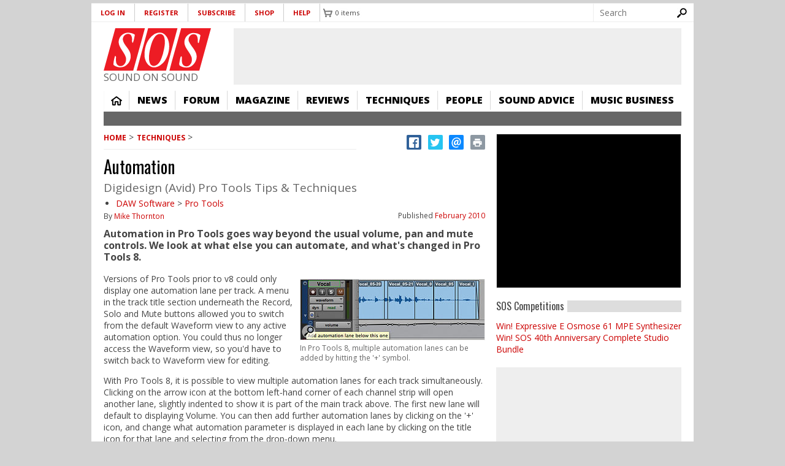

--- FILE ---
content_type: text/html; charset=utf-8
request_url: https://www.google.com/recaptcha/api2/aframe
body_size: 267
content:
<!DOCTYPE HTML><html><head><meta http-equiv="content-type" content="text/html; charset=UTF-8"></head><body><script nonce="6KC5lym7xPqlv0fiu5e9Fw">/** Anti-fraud and anti-abuse applications only. See google.com/recaptcha */ try{var clients={'sodar':'https://pagead2.googlesyndication.com/pagead/sodar?'};window.addEventListener("message",function(a){try{if(a.source===window.parent){var b=JSON.parse(a.data);var c=clients[b['id']];if(c){var d=document.createElement('img');d.src=c+b['params']+'&rc='+(localStorage.getItem("rc::a")?sessionStorage.getItem("rc::b"):"");window.document.body.appendChild(d);sessionStorage.setItem("rc::e",parseInt(sessionStorage.getItem("rc::e")||0)+1);localStorage.setItem("rc::h",'1767534157041');}}}catch(b){}});window.parent.postMessage("_grecaptcha_ready", "*");}catch(b){}</script></body></html>

--- FILE ---
content_type: text/javascript
request_url: https://www.soundonsound.com/sites/default/files/js/js_TAAVl_NjKhFk5xNjuxigal2Eb6N_7A1iSlci1MU17cw.js
body_size: 1936
content:
(function ($) {
  var u_menu;
  var cart;
  var search;
  var l_in;
  var m_nav;
  var art_lnk;
  var header;
  var geo_run;

  // Let this run before other behaviors
  Drupal.behaviors['sos_menus.weight'] = -10;
  // Needed to ensure login popup works.
  Drupal.behaviors['sos_users.weight'] = -11;
  Drupal.behaviors['sos_geoip.weight'] = 9;
  Drupal.behaviors['eu_cookie_compliance_popup.weight'] = 10;

  Drupal.theme.prototype.soundOnSoundExampleButton = function (path, title) {
    // Create an anchor element with jQuery.
    return $('<a href="' + path + '" title="' + title + '">' + title + '</a>');
  };

  Drupal.behaviors.sos_geoip = {
    attach: function (context, settings) {
      var region = $.cookie('STYXKEY_region');

      if (geo_run) {
        // Ensure we only run the GeoIP lookup once - AjaxBlocks reattaches behaviours.
        checkRegionContent(region);
        return;
      }
      geo_run = true;

      if (!region || !region.length) {
        var url = Drupal.settings.basePath + Drupal.settings.pathPrefix + 'sos-geoip-check';
        var data = {};
        $.ajaxSetup({async: false});
        $.getJSON(url, data, function (data) {
          $.cookie("STYXKEY_region", data.region, { expires: 7, path: '/', domain: document.location.hostname, secure: ('https:' == document.location.protocol) });
          $.cookie("geoip_country", data.country, { expires: 7, path: '/', domain: document.location.hostname, secure: ('https:' == document.location.protocol) });

          if (typeof googletag !== 'undefined') {
            googletag.cmd.push(function() {
              googletag.pubads().setTargeting("Region", dfpRegion(data.region));
              googletag.enableServices();
              googletag.pubads().refresh();
            });
          }
          else {
            console.log('Ad blocker in place (1)');
          }
        });
        $.ajaxSetup({async: true});
      }
      else if (typeof googletag !== 'undefined') {
        googletag.cmd.push(function() {
          googletag.pubads().setTargeting("Region", dfpRegion(region));
          googletag.enableServices();
          googletag.pubads().refresh();
        });
      }

      // Cookie always set by this point.
      region =  $.cookie('STYXKEY_region');
      checkRegionContent(region);
    }
  };

  function checkRegionContent(region) {
    var css_lbl = '.uk';
    var region_ok = false;

    if (region == 'Americas') {
      css_lbl = '.us';
    }
    else if (region == 'Australasia') {
      css_lbl = '.au';
    }
    else if (region == 'India') {
      css_lbl = '.in';
    }

    if ($(css_lbl).not('.sm-icon')[0]) {
      region_ok = true;
    }

    if (css_lbl != '.us') {
      $('.us').css('display', 'none');
    }

    if (css_lbl != '.in') {
      $('.in').not('.sm-icon').css('display', 'none');
    }

    if (css_lbl != '.au') {
      $('.au').css('display', 'none');
    }

    if (region_ok && css_lbl != '.uk') {
      $('.uk').css('display', 'none');
    }
    else if (!region_ok) {
      css_lbl = '.uk';
    }

    // Show the region we have selected.
    $(css_lbl).css('display', 'inline');
  }

  function dfpRegion(region) {
    return region.replace(/[()]/g, '');
  }

  Drupal.behaviors.sos_menus = {
    attach: function (context, settings) {
      $('.menu-block-1', context).once(function () {
        if (window.DeviceOrientationEvent) {
          window.addEventListener('orientationchange', function(context) {
            mobileAdapt(context);
          },
          false);

          window.addEventListener('resize', function(context) {
            mobileAdapt(context);
          });
        }

        mobileAdapt(context);
      });

      $('.node--teaser .media--video, .node--teaser .file-video .content, .block--sos-youtube .views-row, .media-video a', context).once(function () {
        $(this).prepend('<div class="play"></div>');
      });
      $('.block--sos-youtube .play', context).once(function () {
        $(this).addClass('vid');
      });

      $('.facetapi-inactive', context).not('.facetapi-zero-results').once(function () {
        $(this).attr('title', Drupal.t('Click to apply filter'));
      });

      $('.node--teaser', context).hover(function() {
        $(this).find('img').addClass('hov');
        $(this).find('.node--content-wrapper').addClass('hov');

      },
      function() {
        $(this).find('img').removeClass('hov');
        $(this).find('.node--content-wrapper').removeClass('hov');
      });
    }
  };

  function mobileAdapt(context) {
    if (Drupal.settings.responsive_menus && $(window).width() <= Drupal.settings.responsive_menus[0].media_size) {
      var prefix = document.createElement('span');
      var new_search = true;
      prefix.innerHTML = '<a href="">More...</a>';

      //header = $('header').clone();
      m_nav  = $('#block-menu-block-1').clone();
      u_menu = $('#block-system-user-menu').clone();
      cart   = $('#block-commerce-cart-cart').clone();
      if (new_search) {
        search = $('#block-sos-tools-sos-tools-search').clone();
      }
      else {
        search = $('#block-search-form').clone();
      }

      // Grab login link and make it a separate element on the page.
      $('#block-system-user-menu a[href="/user/login"]').parent().prependTo('body').wrap('<ul class="mob-ll"></ul>');
      $('#block-system-user-menu a[href="/user/logout"]').parent().prependTo('body').wrap('<ul class="mob-ll"></ul>');

      $('#block-system-user-menu .menu').wrap('<ul></ul>').appendTo((".menu-block-1") + ' ul:first-child').wrap('<li></li>').before(prefix);
      $('#block-system-user-menu').remove();
      $('.menu-block-1 li').removeAttr('class');

      $('#block-commerce-cart-cart .block__content').appendTo((".menu-block-1" + ' ul:first-child')).wrap('<li></li>').removeClass('block__content').addClass('block--cart-mean');
      $('#block-commerce-cart-cart').remove();

      if (new_search) {
        $('#block-sos-tools-sos-tools-search .block__content').appendTo((".menu-block-1") + ' ul:first-child').wrap('<li></li>').removeClass('block__content').addClass('block--search-mean');
        $('#block-sos-tools-sos-tools-search').remove();
      }
      else {
        $('#block-search-form .block__content').appendTo((".menu-block-1") + ' ul:first-child').wrap('<li></li>').removeClass('block__content').addClass('block--search-mean');
        $('#block-search-form').remove();
      }

      //$('header').remove();
      l_in = $('#block-sos-users-sos-logged-in').remove();
      art_lnk = $('#block-sos-articles-sos-articles-sidebar').detach();
    } else {
      if (u_menu) {
        // Put the menus back.
        u_menu.appendTo($('.l-region--header'));
        cart.appendTo($('.l-region--header'));
        search.appendTo($('.l-region--header'));
        $('.mob-ll').remove();
        $('#block-menu-block-1').replaceWith(m_nav);
        art_lnk.insertAfter('#block-dfp-sos-video-ad-300x250');

        $('.l-region--navigation block--menu-block-1').removeClass('')
      }
    }
    $('#sos-tools-search-block-form').css('display', 'block');
  }

  Drupal.behaviors.sos_subscription = {
    attach: function (context, settings) {
      if (settings.sos_subscription.status == true) {
        $('.subonly').css('display', 'none');
      }
    }
  };

})(jQuery);
;
(function ($) {
  Drupal.behaviors.orientationRefresh = {
    attach: function (context, settings) {
      if (window.DeviceOrientationEvent) {
        window.addEventListener('orientationchange', function() {
          googletag.pubads().refresh();
        },
        false);
      }
    }
  };
})(jQuery);
;


--- FILE ---
content_type: application/javascript; charset=utf-8
request_url: https://fundingchoicesmessages.google.com/f/AGSKWxW_VOM_wT3Rxc0RYKLUsVdA22pqW3rWihhmDQOMUWabLoxvpypmrRsSofikgLSKSrp4Xs-Frb44pKHzSVfM4e2FOGwmMGFC-NpH-BwkOJLSTpMZIRaBdkIGyfnDcRhF7sTpbhuz3k8ZqkeC40EABN8x5rQ5KxvetQyEXQNb17OFWG5Q4U58FtmgzUge/__search/ads.js=ad320x50-/ads/house_/rightsideaddisplay./adv_out.
body_size: -1289
content:
window['177c971e-f083-4c76-9241-f16316f44033'] = true;

--- FILE ---
content_type: application/javascript; charset=utf-8
request_url: https://fundingchoicesmessages.google.com/f/AGSKWxUJg79ZnXXyiBZnYqsN6xEYOgDlIVLtKeZQh8_60dP7qRVTOfQadpSOmdU851Fg1H-9S1mIR8iYoVWp0wc1VanSym9NbBvxc1cjgFRTmthFZIH84UoqeQxuMRMMasSYEB9zs4AL_A==?fccs=W251bGwsbnVsbCxudWxsLG51bGwsbnVsbCxudWxsLFsxNzY3NTM0MTU3LDQ2OTAwMDAwMF0sbnVsbCxudWxsLG51bGwsW251bGwsWzcsMTAsNl0sbnVsbCxudWxsLG51bGwsbnVsbCxudWxsLG51bGwsbnVsbCxudWxsLG51bGwsM10sImh0dHBzOi8vd3d3LnNvdW5kb25zb3VuZC5jb20vdGVjaG5pcXVlcy9hdXRvbWF0aW9uLTAiLG51bGwsW1s4LCJzQ2hOSDVPc2FrMCJdLFs5LCJlbi1VUyJdLFsxNiwiWzEsMSwxXSJdLFsxOSwiMiJdLFsyNCwiIl0sWzI5LCJmYWxzZSJdXV0
body_size: 140
content:
if (typeof __googlefc.fcKernelManager.run === 'function') {"use strict";this.default_ContributorServingResponseClientJs=this.default_ContributorServingResponseClientJs||{};(function(_){var window=this;
try{
var jp=function(a){this.A=_.t(a)};_.u(jp,_.J);var kp=function(a){this.A=_.t(a)};_.u(kp,_.J);kp.prototype.getWhitelistStatus=function(){return _.F(this,2)};var lp=function(a){this.A=_.t(a)};_.u(lp,_.J);var mp=_.Zc(lp),np=function(a,b,c){this.B=a;this.j=_.A(b,jp,1);this.l=_.A(b,_.Jk,3);this.F=_.A(b,kp,4);a=this.B.location.hostname;this.D=_.Ag(this.j,2)&&_.O(this.j,2)!==""?_.O(this.j,2):a;a=new _.Lg(_.Kk(this.l));this.C=new _.Yg(_.q.document,this.D,a);this.console=null;this.o=new _.fp(this.B,c,a)};
np.prototype.run=function(){if(_.O(this.j,3)){var a=this.C,b=_.O(this.j,3),c=_.$g(a),d=new _.Rg;b=_.gg(d,1,b);c=_.D(c,1,b);_.dh(a,c)}else _.ah(this.C,"FCNEC");_.hp(this.o,_.A(this.l,_.Be,1),this.l.getDefaultConsentRevocationText(),this.l.getDefaultConsentRevocationCloseText(),this.l.getDefaultConsentRevocationAttestationText(),this.D);_.ip(this.o,_.F(this.F,1),this.F.getWhitelistStatus());var e;a=(e=this.B.googlefc)==null?void 0:e.__executeManualDeployment;a!==void 0&&typeof a==="function"&&_.Mo(this.o.G,
"manualDeploymentApi")};var op=function(){};op.prototype.run=function(a,b,c){var d;return _.v(function(e){d=mp(b);(new np(a,d,c)).run();return e.return({})})};_.Nk(7,new op);
}catch(e){_._DumpException(e)}
}).call(this,this.default_ContributorServingResponseClientJs);
// Google Inc.

//# sourceURL=/_/mss/boq-content-ads-contributor/_/js/k=boq-content-ads-contributor.ContributorServingResponseClientJs.en_US.sChNH5Osak0.es5.O/d=1/exm=ad_blocking_detection_executable,kernel_loader,loader_js_executable,web_iab_us_states_signal_executable/ed=1/rs=AJlcJMz7a3Aoypzl3FteasZliPsUtk5MMw/m=cookie_refresh_executable
__googlefc.fcKernelManager.run('\x5b\x5b\x5b7,\x22\x5b\x5bnull,\\\x22soundonsound.com\\\x22,\\\x22AKsRol_ep-dFCouKBlH9S2jHgS7Viy1O-DobFN_d8Xzp5ZxgaqElJBlMge9VvsrgvdVGDtV9tJm4REbVQ2_8EM4KbN3qjM293SC1TUz2rMIunt8AHGtT-VyKfBk5TWRoHh73S_JuBDTuAvkQMm2tnRBSCwvD78j4ug\\\\u003d\\\\u003d\\\x22\x5d,null,\x5b\x5bnull,null,null,\\\x22https:\/\/fundingchoicesmessages.google.com\/f\/AGSKWxVLuThJGCXftjDqOazBvmklPdqZ9grrH6G1Iv2m8XiAJitBwQALyfcFov6sG-fj9uZmPbUHfQ1e0NIzAM1U7J_ROIA_TJZQ1sCvDLbLyjrXIF9ybCIWurvooGUuqvaHH_KJ6k4rNA\\\\u003d\\\\u003d\\\x22\x5d,null,null,\x5bnull,null,null,\\\x22https:\/\/fundingchoicesmessages.google.com\/el\/AGSKWxXL28uAX7Cjmb6yEs7DMWus3P8ZJHAwuwjlP07O14fKnJDQZeXyOB4-KZG2-fvEW1j1BAP1JKqTzkwPNpMzqV0iLYS61MQ9n6T4pDhJBCFru4l5E5tUBLD0LF1WT1dLlr35yz160Q\\\\u003d\\\\u003d\\\x22\x5d,null,\x5bnull,\x5b7,10,6\x5d,null,null,null,null,null,null,null,null,null,3\x5d\x5d,\x5b2,1\x5d\x5d\x22\x5d\x5d,\x5bnull,null,null,\x22https:\/\/fundingchoicesmessages.google.com\/f\/AGSKWxWe5Vu-70hQRRD9t7NWJe_u7asY1N_dCIUq9rKuQAT21N_p6LLvwYQP5k49SOL5pSdrPFxSxbQ78eXOax8F2pYBXcDCkGNxinKzIPDSHRjkVAkeyDejkZnCV4Nn4I86zlPPM3__Rg\\u003d\\u003d\x22\x5d\x5d');}

--- FILE ---
content_type: text/javascript
request_url: https://cdn.pagesense.io/js/soundonsound/ae2389d05b0247cf859b1f61f2723b39_visitor_count.js
body_size: -93
content:
window.ZAB.visitorData = {"experiments":{},"time":1767530594735}